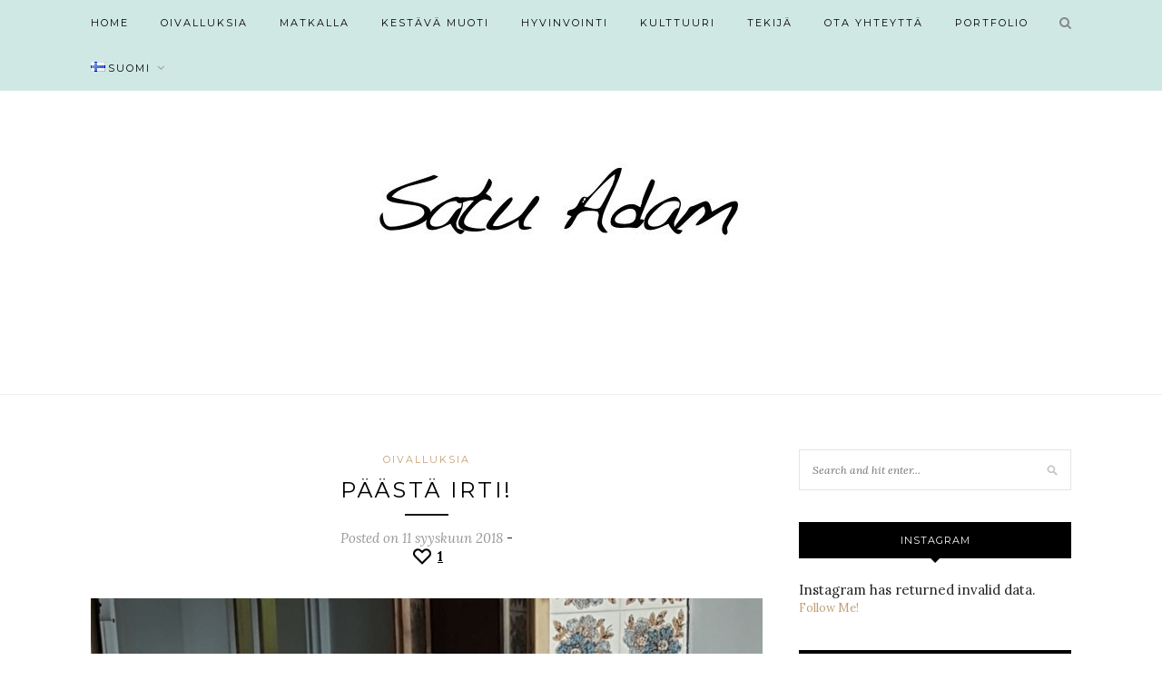

--- FILE ---
content_type: text/html; charset=UTF-8
request_url: https://www.satuadam.com/fi/oivalluksia/paasta-irti/
body_size: 17528
content:
<!DOCTYPE html>
<html lang="fi" prefix="og: https://ogp.me/ns#">
<head>

	<meta charset="UTF-8">
	<meta http-equiv="X-UA-Compatible" content="IE=edge">
	<meta name="viewport" content="width=device-width, initial-scale=1">

	<title>Päästä irti!</title><style id="rocket-critical-css">:root{--wp-admin-theme-color:#007cba;--wp-admin-theme-color-darker-10:#006ba1;--wp-admin-theme-color-darker-20:#005a87}.wpcf7 form .wpcf7-response-output{margin:2em 0.5em 1em;padding:0.2em 1em;border:2px solid #00a0d2}.wpcf7 form.init .wpcf7-response-output{display:none}.dot-irecommendthis{background:url(https://www.satuadam.com/wp-content/plugins/i-recommend-this/images/heart.png) 0 3px no-repeat;padding-left:18px;border:0!important;margin-bottom:10px;display:inline-block;text-decoration:none;min-height:14px;-webkit-box-shadow:none;box-shadow:none!important}*,html,body,div,ul,li,h1,h2,h4,form,label,input,p{margin:0;padding:0}img{border:0}ul,li{list-style:none}h1,h2,h4{font-size:100%;font-weight:normal}a img{border:none}body{font-family:"Lora",sans-serif;font-size:14px;color:#242424;background:#fff}h1,h2,h4,#nav-wrapper .menu li a,.cat,.slicknav_nav a{font-family:"Montserrat",sans-serif}p{line-height:24px}a{color:#C39F76;text-decoration:none}.container{width:1080px;margin:0 auto}#content{overflow:hidden;margin-bottom:50px}#main{width:740px;float:left}#sidebar{width:300px;float:right}#top-bar{height:50px;background:#161616;width:100%;position:fixed;z-index:9999;-webkit-backface-visibility:hidden}#top-bar .container{position:relative}.slicknav_menu{display:none}#nav-wrapper .menu{float:left}#nav-wrapper .menu li{display:inline-block;margin-right:31px;position:relative}#nav-wrapper .menu li a{color:#fff;line-height:50px;font-size:11px;font-weight:400;letter-spacing:2px;text-transform:uppercase;display:block}#nav-wrapper .menu>li.menu-item-has-children>a:after{font-family:FontAwesome;content:"\f107";margin-left:7px;color:#999;font-size:13px}#nav-wrapper .menu .sub-menu{background-color:#161616;display:none;padding:0;position:absolute;margin-top:0;left:0;z-index:99999}#nav-wrapper ul.menu ul a{color:#999;margin:0;font-size:10px;letter-spacing:1px;padding:6px 10px;min-width:175px;line-height:20px;border-top:1px solid;border-color:#333}#nav-wrapper ul.menu ul li{padding-right:0;margin-right:0}#top-search{position:absolute;right:0;top:0}#top-search a.search{font-size:14px;color:#888;line-height:50px;position:relative}.show-search{position:absolute;top:50px;right:0;display:none;z-index:10000}.show-search #searchform input#s{width:210px;background:#FFF;-webkit-box-shadow:0 5px 4px -4px rgba(190,190,190,.1);-moz-box-shadow:0 5px 4px -4px rgba(190,190,190,.1);box-shadow:0 5px 4px -4px rgba(190,190,190,.1);border:1px solid #eee}#header{padding-top:50px;text-align:center;border-bottom:1px solid #eee;margin-bottom:60px}#logo{padding-top:56px;padding-bottom:56px}#logo img{max-width:100%;height:auto;vertical-align:middle}.post{margin-bottom:60px}.post-header{text-align:center;margin-bottom:25px}.post-header .cat{display:block;margin-bottom:7px}.post-header .cat a{font-weight:400;font-size:11px;letter-spacing:2px;display:inline-block;text-transform:uppercase;margin:0 3px 3px}.post-header h1{margin-bottom:10px;display:inline-block;max-width:80%}.post-header h1{font-size:24px;letter-spacing:3px;text-transform:uppercase;color:#000;font-weight:400;line-height:1.4em}.title-divider{border-top:2px solid;display:block;max-width:48px;margin:0 auto 15px;color:#161616}.post-date{color:#999;font-style:italic}.post-img{margin-bottom:25px}.post-img img{vertical-align:middle;max-width:100%;height:auto}#respond h3 a{color:#000;display:inline-block}#respond h3 small a{text-transform:uppercase;font-size:11px;background:#333;color:#FFF;padding:4px 6px 5px;border-radius:3px;margin-left:7px;letter-spacing:1px}#respond input{padding:8px 10px;margin-right:10px;color:#999;margin-bottom:15px;font-size:11px;width:250px}.widget{margin-bottom:35px}.widget-title{background:#161616;text-align:center;color:#fff;padding:13px 0;font-size:11px;text-transform:uppercase;letter-spacing:1px;position:relative;margin-bottom:25px}.widget-title:after{content:"";display:block;position:absolute;border-top:5px solid;border-top-color:#161616;border-right:5px solid transparent;border-left:5px solid transparent;bottom:-5px;left:50%;width:0;height:0;margin-left:-5px}.widget p{font-size:13px;line-height:22px}.widget ul li{margin-bottom:9px;padding-bottom:9px;border-bottom:1px dotted #d5d5d5}.widget ul li a{color:#242424}.widget .screen-reader-text{display:none}#searchform input#s{border:1px solid #e5e5e5;background:#fff url(https://www.satuadam.com/wp-content/themes/redwood/img/searchsubmit.png) no-repeat 96% 13px;padding:14px 14px;font-size:12px;font-style:italic;color:#999;width:280px}.widget #searchform input#s{width:100%;box-sizing:border-box}input{font-family:"Lora",sans-serif}input{border:1px solid #ddd;color:#888;padding:9px 10px;width:100%;box-sizing:border-box}.wpcf7 input{width:300px}.wpcf7 input{font-size:12px;margin-top:6px}.slicknav_btn{position:relative;display:block;vertical-align:middle;float:left;line-height:27px;height:27px}.slicknav_menu .slicknav_menutxt{display:block;line-height:1.188em;float:left}.slicknav_menu .slicknav_icon{float:left;margin:0.188em 0 0 0.438em;font-size:19px}.slicknav_menu .slicknav_no-text{margin:0}.slicknav_menu .slicknav_icon-bar{display:block;width:1.125em;height:0.125em}.slicknav_btn .slicknav_icon-bar+.slicknav_icon-bar{margin-top:0.188em}.slicknav_nav{clear:both}.slicknav_nav ul,.slicknav_nav li{display:block}.slicknav_nav .slicknav_arrow{font-size:0.8em;margin:0 0 0 0.4em}.slicknav_nav .slicknav_row{display:block}.slicknav_nav a{display:block}.slicknav_nav .slicknav_item a{display:inline}.slicknav_menu:before,.slicknav_menu:after{content:" ";display:table}.slicknav_menu:after{clear:both}.slicknav_menu{*zoom:1}.slicknav_btn{margin:5px 5px 6px;margin-left:0}.slicknav_menu .slicknav_icon-bar{background-color:#fff}.slicknav_menu{background:#161616;padding:6px}.slicknav_nav{margin:0;padding:0}.slicknav_nav,.slicknav_nav ul{list-style:none;overflow:hidden}.slicknav_nav ul{padding:0;margin:0 0 0 20px}.slicknav_nav .slicknav_row{padding:5px 10px;margin:2px 5px}.slicknav_nav a{padding:5px 10px;margin:2px 5px;text-decoration:none;color:#fff;font-size:11px;font-weight:400;letter-spacing:2px;text-transform:uppercase}.slicknav_nav .slicknav_item a{padding:0;margin:0}.slicknav_menu .slicknav_no-text{margin-top:7px}@media only screen and (min-width:942px) and (max-width:1170px){.container{width:940px}#main{width:610px}}@media only screen and (min-width:768px) and (max-width:960px){.container{width:726px}#main{width:100%}#sidebar{width:480px;margin:0 auto;float:none;overflow:hidden}#nav-wrapper{display:none}.slicknav_menu{display:block}}@media only screen and (max-width:767px){.container{width:300px}#main{width:100%}#sidebar{width:100%}#logo img{max-width:100%}#nav-wrapper{display:none}.slicknav_menu{display:block}.post-header h1{font-size:19px;letter-spacing:2px}.post-header h1{max-width:100%}}@media only screen and (min-width:480px) and (max-width:768px){.container{width:480px}}</style><link rel="preload" href="https://fonts.googleapis.com/css?family=Lora%3A400%2C700%2C400italic%2C700italic%7CMontserrat%3A400%2C700&#038;subset=latin%2Clatin-ext&#038;display=swap" data-rocket-async="style" as="style" onload="this.onload=null;this.rel='stylesheet'" /><link rel="preload" href="https://www.satuadam.com/wp-content/cache/min/1/08c0ee8c30a7cc48ade841122e3ffe16.css" data-rocket-async="style" as="style" onload="this.onload=null;this.rel='stylesheet'" media="all" data-minify="1" />

	<link rel="profile" href="http://gmpg.org/xfn/11" />
	
		<link rel="shortcut icon" href="http://www.satuadam.com/wp-content/uploads/2017/11/22563899_10155409613289219_1225414908_o.jpg" />
		
	<link rel="alternate" type="application/rss+xml" title="Satu Adam RSS Feed" href="https://www.satuadam.com/fi/feed/" />
	<link rel="alternate" type="application/atom+xml" title="Satu Adam Atom Feed" href="https://www.satuadam.com/fi/feed/atom/" />
	<link rel="pingback" href="https://www.satuadam.com/xmlrpc.php" />
	
		<style>img:is([sizes="auto" i], [sizes^="auto," i]) { contain-intrinsic-size: 3000px 1500px }</style>
	<link rel="alternate" href="https://www.satuadam.com/en/lifestyle/let-it-go/" hreflang="en" />
<link rel="alternate" href="https://www.satuadam.com/fi/oivalluksia/paasta-irti/" hreflang="fi" />

		<!-- Meta Tag Manager -->
		<meta name="google-site-verification" content="8LDu-lH4d1Z8KhtwQBf0PssSQZhQQ9iyvDAP95qcoz0" />
		<!-- / Meta Tag Manager -->

<!-- Search Engine Optimization by Rank Math - https://rankmath.com/ -->
<meta name="description" content="Joogatunneilla ja ohjatuissa meditaatiossa on usein teemana irtipäästäminen. Ohjaaja kehottaa lempeällä äänellä hengittämään sisään nenän kautta ja vapauttamaan ilmaa hitaasti uloshengityksellä suun kautta ja päästämään samalla irti jostain, jota olemme pidätelleet sisällämme."/>
<meta name="robots" content="follow, index, max-snippet:-1, max-video-preview:-1, max-image-preview:large"/>
<link rel="canonical" href="https://www.satuadam.com/fi/oivalluksia/paasta-irti/" />
<meta property="og:locale" content="fi_FI" />
<meta property="og:type" content="article" />
<meta property="og:title" content="Päästä irti!" />
<meta property="og:description" content="Joogatunneilla ja ohjatuissa meditaatiossa on usein teemana irtipäästäminen. Ohjaaja kehottaa lempeällä äänellä hengittämään sisään nenän kautta ja vapauttamaan ilmaa hitaasti uloshengityksellä suun kautta ja päästämään samalla irti jostain, jota olemme pidätelleet sisällämme." />
<meta property="og:url" content="https://www.satuadam.com/fi/oivalluksia/paasta-irti/" />
<meta property="og:site_name" content="Satu Adam" />
<meta property="article:author" content="satu.pakarinen1" />
<meta property="article:tag" content="hidas elämä" />
<meta property="article:tag" content="koti" />
<meta property="article:tag" content="tavara" />
<meta property="article:section" content="Oivalluksia" />
<meta property="og:updated_time" content="2018-09-12T06:53:46+01:00" />
<meta property="og:image" content="https://www.satuadam.com/wp-content/uploads/2018/09/IMG_8755.jpg" />
<meta property="og:image:secure_url" content="https://www.satuadam.com/wp-content/uploads/2018/09/IMG_8755.jpg" />
<meta property="og:image:width" content="1200" />
<meta property="og:image:height" content="1600" />
<meta property="og:image:alt" content="konmari" />
<meta property="og:image:type" content="image/jpeg" />
<meta property="article:published_time" content="2018-09-11T10:17:52+01:00" />
<meta property="article:modified_time" content="2018-09-12T06:53:46+01:00" />
<meta name="twitter:card" content="summary_large_image" />
<meta name="twitter:title" content="Päästä irti!" />
<meta name="twitter:description" content="Joogatunneilla ja ohjatuissa meditaatiossa on usein teemana irtipäästäminen. Ohjaaja kehottaa lempeällä äänellä hengittämään sisään nenän kautta ja vapauttamaan ilmaa hitaasti uloshengityksellä suun kautta ja päästämään samalla irti jostain, jota olemme pidätelleet sisällämme." />
<meta name="twitter:image" content="https://www.satuadam.com/wp-content/uploads/2018/09/IMG_8755.jpg" />
<meta name="twitter:label1" content="Written by" />
<meta name="twitter:data1" content="satu" />
<meta name="twitter:label2" content="Time to read" />
<meta name="twitter:data2" content="1 minute" />
<script type="application/ld+json" class="rank-math-schema">{"@context":"https://schema.org","@graph":[{"@type":["Person","Organization"],"@id":"https://www.satuadam.com/#person","name":"Satu Adam","logo":{"@type":"ImageObject","@id":"https://www.satuadam.com/#logo","url":"https://www.satuadam.com/wp-content/uploads/2020/10/satu-adam.jpg","contentUrl":"https://www.satuadam.com/wp-content/uploads/2020/10/satu-adam.jpg","caption":"Satu Adam","inLanguage":"fi","width":"346","height":"358"},"image":{"@type":"ImageObject","@id":"https://www.satuadam.com/#logo","url":"https://www.satuadam.com/wp-content/uploads/2020/10/satu-adam.jpg","contentUrl":"https://www.satuadam.com/wp-content/uploads/2020/10/satu-adam.jpg","caption":"Satu Adam","inLanguage":"fi","width":"346","height":"358"}},{"@type":"WebSite","@id":"https://www.satuadam.com/#website","url":"https://www.satuadam.com","name":"Satu Adam","publisher":{"@id":"https://www.satuadam.com/#person"},"inLanguage":"fi"},{"@type":"ImageObject","@id":"https://www.satuadam.com/wp-content/uploads/2018/09/IMG_8755.jpg","url":"https://www.satuadam.com/wp-content/uploads/2018/09/IMG_8755.jpg","width":"1200","height":"1600","inLanguage":"fi"},{"@type":"BreadcrumbList","@id":"https://www.satuadam.com/fi/oivalluksia/paasta-irti/#breadcrumb","itemListElement":[{"@type":"ListItem","position":"1","item":{"@id":"https://www.satuadam.com","name":"Home"}},{"@type":"ListItem","position":"2","item":{"@id":"https://www.satuadam.com/fi/oivalluksia/paasta-irti/","name":"P\u00e4\u00e4st\u00e4 irti!"}}]},{"@type":"WebPage","@id":"https://www.satuadam.com/fi/oivalluksia/paasta-irti/#webpage","url":"https://www.satuadam.com/fi/oivalluksia/paasta-irti/","name":"P\u00e4\u00e4st\u00e4 irti!","datePublished":"2018-09-11T10:17:52+01:00","dateModified":"2018-09-12T06:53:46+01:00","isPartOf":{"@id":"https://www.satuadam.com/#website"},"primaryImageOfPage":{"@id":"https://www.satuadam.com/wp-content/uploads/2018/09/IMG_8755.jpg"},"inLanguage":"fi","breadcrumb":{"@id":"https://www.satuadam.com/fi/oivalluksia/paasta-irti/#breadcrumb"}},{"@type":"Person","@id":"https://www.satuadam.com/fi/oivalluksia/paasta-irti/#author","name":"satu","image":{"@type":"ImageObject","@id":"https://secure.gravatar.com/avatar/0f7f7a1012e957b1f852ecce4600d4edb1d647bef6446f7eaa96ef631a376881?s=96&amp;d=mm&amp;r=g","url":"https://secure.gravatar.com/avatar/0f7f7a1012e957b1f852ecce4600d4edb1d647bef6446f7eaa96ef631a376881?s=96&amp;d=mm&amp;r=g","caption":"satu","inLanguage":"fi"},"sameAs":["satu.pakarinen1"]},{"@type":"BlogPosting","headline":"P\u00e4\u00e4st\u00e4 irti!","keywords":"konmari, irtip\u00e4\u00e4st\u00e4minen, koti, muutto, kierr\u00e4tys, kest\u00e4v\u00e4 kehitys","datePublished":"2018-09-11T10:17:52+01:00","dateModified":"2018-09-12T06:53:46+01:00","author":{"@id":"https://www.satuadam.com/fi/oivalluksia/paasta-irti/#author","name":"satu"},"publisher":{"@id":"https://www.satuadam.com/#person"},"description":"Joogatunneilla ja ohjatuissa meditaatiossa on usein teemana irtip\u00e4\u00e4st\u00e4minen. Ohjaaja kehottaa lempe\u00e4ll\u00e4 \u00e4\u00e4nell\u00e4 hengitt\u00e4m\u00e4\u00e4n sis\u00e4\u00e4n nen\u00e4n kautta ja vapauttamaan ilmaa hitaasti uloshengityksell\u00e4 suun kautta ja p\u00e4\u00e4st\u00e4m\u00e4\u00e4n samalla irti jostain, jota olemme pid\u00e4telleet sis\u00e4ll\u00e4mme.","name":"P\u00e4\u00e4st\u00e4 irti!","@id":"https://www.satuadam.com/fi/oivalluksia/paasta-irti/#richSnippet","isPartOf":{"@id":"https://www.satuadam.com/fi/oivalluksia/paasta-irti/#webpage"},"image":{"@id":"https://www.satuadam.com/wp-content/uploads/2018/09/IMG_8755.jpg"},"inLanguage":"fi","mainEntityOfPage":{"@id":"https://www.satuadam.com/fi/oivalluksia/paasta-irti/#webpage"}}]}</script>
<!-- /Rank Math WordPress SEO plugin -->

<link rel='dns-prefetch' href='//fonts.googleapis.com' />
<link href='https://fonts.gstatic.com' crossorigin rel='preconnect' />
<link rel="alternate" type="application/rss+xml" title="Satu Adam &raquo; syöte" href="https://www.satuadam.com/fi/feed/" />
<link rel="alternate" type="application/rss+xml" title="Satu Adam &raquo; kommenttien syöte" href="https://www.satuadam.com/fi/comments/feed/" />
<link rel="alternate" type="application/rss+xml" title="Satu Adam &raquo; Päästä irti! kommenttien syöte" href="https://www.satuadam.com/fi/oivalluksia/paasta-irti/feed/" />

<style id='wp-emoji-styles-inline-css' type='text/css'>

	img.wp-smiley, img.emoji {
		display: inline !important;
		border: none !important;
		box-shadow: none !important;
		height: 1em !important;
		width: 1em !important;
		margin: 0 0.07em !important;
		vertical-align: -0.1em !important;
		background: none !important;
		padding: 0 !important;
	}
</style>

<style id='classic-theme-styles-inline-css' type='text/css'>
/*! This file is auto-generated */
.wp-block-button__link{color:#fff;background-color:#32373c;border-radius:9999px;box-shadow:none;text-decoration:none;padding:calc(.667em + 2px) calc(1.333em + 2px);font-size:1.125em}.wp-block-file__button{background:#32373c;color:#fff;text-decoration:none}
</style>
<style id='global-styles-inline-css' type='text/css'>
:root{--wp--preset--aspect-ratio--square: 1;--wp--preset--aspect-ratio--4-3: 4/3;--wp--preset--aspect-ratio--3-4: 3/4;--wp--preset--aspect-ratio--3-2: 3/2;--wp--preset--aspect-ratio--2-3: 2/3;--wp--preset--aspect-ratio--16-9: 16/9;--wp--preset--aspect-ratio--9-16: 9/16;--wp--preset--color--black: #000000;--wp--preset--color--cyan-bluish-gray: #abb8c3;--wp--preset--color--white: #ffffff;--wp--preset--color--pale-pink: #f78da7;--wp--preset--color--vivid-red: #cf2e2e;--wp--preset--color--luminous-vivid-orange: #ff6900;--wp--preset--color--luminous-vivid-amber: #fcb900;--wp--preset--color--light-green-cyan: #7bdcb5;--wp--preset--color--vivid-green-cyan: #00d084;--wp--preset--color--pale-cyan-blue: #8ed1fc;--wp--preset--color--vivid-cyan-blue: #0693e3;--wp--preset--color--vivid-purple: #9b51e0;--wp--preset--gradient--vivid-cyan-blue-to-vivid-purple: linear-gradient(135deg,rgba(6,147,227,1) 0%,rgb(155,81,224) 100%);--wp--preset--gradient--light-green-cyan-to-vivid-green-cyan: linear-gradient(135deg,rgb(122,220,180) 0%,rgb(0,208,130) 100%);--wp--preset--gradient--luminous-vivid-amber-to-luminous-vivid-orange: linear-gradient(135deg,rgba(252,185,0,1) 0%,rgba(255,105,0,1) 100%);--wp--preset--gradient--luminous-vivid-orange-to-vivid-red: linear-gradient(135deg,rgba(255,105,0,1) 0%,rgb(207,46,46) 100%);--wp--preset--gradient--very-light-gray-to-cyan-bluish-gray: linear-gradient(135deg,rgb(238,238,238) 0%,rgb(169,184,195) 100%);--wp--preset--gradient--cool-to-warm-spectrum: linear-gradient(135deg,rgb(74,234,220) 0%,rgb(151,120,209) 20%,rgb(207,42,186) 40%,rgb(238,44,130) 60%,rgb(251,105,98) 80%,rgb(254,248,76) 100%);--wp--preset--gradient--blush-light-purple: linear-gradient(135deg,rgb(255,206,236) 0%,rgb(152,150,240) 100%);--wp--preset--gradient--blush-bordeaux: linear-gradient(135deg,rgb(254,205,165) 0%,rgb(254,45,45) 50%,rgb(107,0,62) 100%);--wp--preset--gradient--luminous-dusk: linear-gradient(135deg,rgb(255,203,112) 0%,rgb(199,81,192) 50%,rgb(65,88,208) 100%);--wp--preset--gradient--pale-ocean: linear-gradient(135deg,rgb(255,245,203) 0%,rgb(182,227,212) 50%,rgb(51,167,181) 100%);--wp--preset--gradient--electric-grass: linear-gradient(135deg,rgb(202,248,128) 0%,rgb(113,206,126) 100%);--wp--preset--gradient--midnight: linear-gradient(135deg,rgb(2,3,129) 0%,rgb(40,116,252) 100%);--wp--preset--font-size--small: 13px;--wp--preset--font-size--medium: 20px;--wp--preset--font-size--large: 36px;--wp--preset--font-size--x-large: 42px;--wp--preset--spacing--20: 0.44rem;--wp--preset--spacing--30: 0.67rem;--wp--preset--spacing--40: 1rem;--wp--preset--spacing--50: 1.5rem;--wp--preset--spacing--60: 2.25rem;--wp--preset--spacing--70: 3.38rem;--wp--preset--spacing--80: 5.06rem;--wp--preset--shadow--natural: 6px 6px 9px rgba(0, 0, 0, 0.2);--wp--preset--shadow--deep: 12px 12px 50px rgba(0, 0, 0, 0.4);--wp--preset--shadow--sharp: 6px 6px 0px rgba(0, 0, 0, 0.2);--wp--preset--shadow--outlined: 6px 6px 0px -3px rgba(255, 255, 255, 1), 6px 6px rgba(0, 0, 0, 1);--wp--preset--shadow--crisp: 6px 6px 0px rgba(0, 0, 0, 1);}:where(.is-layout-flex){gap: 0.5em;}:where(.is-layout-grid){gap: 0.5em;}body .is-layout-flex{display: flex;}.is-layout-flex{flex-wrap: wrap;align-items: center;}.is-layout-flex > :is(*, div){margin: 0;}body .is-layout-grid{display: grid;}.is-layout-grid > :is(*, div){margin: 0;}:where(.wp-block-columns.is-layout-flex){gap: 2em;}:where(.wp-block-columns.is-layout-grid){gap: 2em;}:where(.wp-block-post-template.is-layout-flex){gap: 1.25em;}:where(.wp-block-post-template.is-layout-grid){gap: 1.25em;}.has-black-color{color: var(--wp--preset--color--black) !important;}.has-cyan-bluish-gray-color{color: var(--wp--preset--color--cyan-bluish-gray) !important;}.has-white-color{color: var(--wp--preset--color--white) !important;}.has-pale-pink-color{color: var(--wp--preset--color--pale-pink) !important;}.has-vivid-red-color{color: var(--wp--preset--color--vivid-red) !important;}.has-luminous-vivid-orange-color{color: var(--wp--preset--color--luminous-vivid-orange) !important;}.has-luminous-vivid-amber-color{color: var(--wp--preset--color--luminous-vivid-amber) !important;}.has-light-green-cyan-color{color: var(--wp--preset--color--light-green-cyan) !important;}.has-vivid-green-cyan-color{color: var(--wp--preset--color--vivid-green-cyan) !important;}.has-pale-cyan-blue-color{color: var(--wp--preset--color--pale-cyan-blue) !important;}.has-vivid-cyan-blue-color{color: var(--wp--preset--color--vivid-cyan-blue) !important;}.has-vivid-purple-color{color: var(--wp--preset--color--vivid-purple) !important;}.has-black-background-color{background-color: var(--wp--preset--color--black) !important;}.has-cyan-bluish-gray-background-color{background-color: var(--wp--preset--color--cyan-bluish-gray) !important;}.has-white-background-color{background-color: var(--wp--preset--color--white) !important;}.has-pale-pink-background-color{background-color: var(--wp--preset--color--pale-pink) !important;}.has-vivid-red-background-color{background-color: var(--wp--preset--color--vivid-red) !important;}.has-luminous-vivid-orange-background-color{background-color: var(--wp--preset--color--luminous-vivid-orange) !important;}.has-luminous-vivid-amber-background-color{background-color: var(--wp--preset--color--luminous-vivid-amber) !important;}.has-light-green-cyan-background-color{background-color: var(--wp--preset--color--light-green-cyan) !important;}.has-vivid-green-cyan-background-color{background-color: var(--wp--preset--color--vivid-green-cyan) !important;}.has-pale-cyan-blue-background-color{background-color: var(--wp--preset--color--pale-cyan-blue) !important;}.has-vivid-cyan-blue-background-color{background-color: var(--wp--preset--color--vivid-cyan-blue) !important;}.has-vivid-purple-background-color{background-color: var(--wp--preset--color--vivid-purple) !important;}.has-black-border-color{border-color: var(--wp--preset--color--black) !important;}.has-cyan-bluish-gray-border-color{border-color: var(--wp--preset--color--cyan-bluish-gray) !important;}.has-white-border-color{border-color: var(--wp--preset--color--white) !important;}.has-pale-pink-border-color{border-color: var(--wp--preset--color--pale-pink) !important;}.has-vivid-red-border-color{border-color: var(--wp--preset--color--vivid-red) !important;}.has-luminous-vivid-orange-border-color{border-color: var(--wp--preset--color--luminous-vivid-orange) !important;}.has-luminous-vivid-amber-border-color{border-color: var(--wp--preset--color--luminous-vivid-amber) !important;}.has-light-green-cyan-border-color{border-color: var(--wp--preset--color--light-green-cyan) !important;}.has-vivid-green-cyan-border-color{border-color: var(--wp--preset--color--vivid-green-cyan) !important;}.has-pale-cyan-blue-border-color{border-color: var(--wp--preset--color--pale-cyan-blue) !important;}.has-vivid-cyan-blue-border-color{border-color: var(--wp--preset--color--vivid-cyan-blue) !important;}.has-vivid-purple-border-color{border-color: var(--wp--preset--color--vivid-purple) !important;}.has-vivid-cyan-blue-to-vivid-purple-gradient-background{background: var(--wp--preset--gradient--vivid-cyan-blue-to-vivid-purple) !important;}.has-light-green-cyan-to-vivid-green-cyan-gradient-background{background: var(--wp--preset--gradient--light-green-cyan-to-vivid-green-cyan) !important;}.has-luminous-vivid-amber-to-luminous-vivid-orange-gradient-background{background: var(--wp--preset--gradient--luminous-vivid-amber-to-luminous-vivid-orange) !important;}.has-luminous-vivid-orange-to-vivid-red-gradient-background{background: var(--wp--preset--gradient--luminous-vivid-orange-to-vivid-red) !important;}.has-very-light-gray-to-cyan-bluish-gray-gradient-background{background: var(--wp--preset--gradient--very-light-gray-to-cyan-bluish-gray) !important;}.has-cool-to-warm-spectrum-gradient-background{background: var(--wp--preset--gradient--cool-to-warm-spectrum) !important;}.has-blush-light-purple-gradient-background{background: var(--wp--preset--gradient--blush-light-purple) !important;}.has-blush-bordeaux-gradient-background{background: var(--wp--preset--gradient--blush-bordeaux) !important;}.has-luminous-dusk-gradient-background{background: var(--wp--preset--gradient--luminous-dusk) !important;}.has-pale-ocean-gradient-background{background: var(--wp--preset--gradient--pale-ocean) !important;}.has-electric-grass-gradient-background{background: var(--wp--preset--gradient--electric-grass) !important;}.has-midnight-gradient-background{background: var(--wp--preset--gradient--midnight) !important;}.has-small-font-size{font-size: var(--wp--preset--font-size--small) !important;}.has-medium-font-size{font-size: var(--wp--preset--font-size--medium) !important;}.has-large-font-size{font-size: var(--wp--preset--font-size--large) !important;}.has-x-large-font-size{font-size: var(--wp--preset--font-size--x-large) !important;}
:where(.wp-block-post-template.is-layout-flex){gap: 1.25em;}:where(.wp-block-post-template.is-layout-grid){gap: 1.25em;}
:where(.wp-block-columns.is-layout-flex){gap: 2em;}:where(.wp-block-columns.is-layout-grid){gap: 2em;}
:root :where(.wp-block-pullquote){font-size: 1.5em;line-height: 1.6;}
</style>








<style id='rocket-lazyload-inline-css' type='text/css'>
.rll-youtube-player{position:relative;padding-bottom:56.23%;height:0;overflow:hidden;max-width:100%;}.rll-youtube-player iframe{position:absolute;top:0;left:0;width:100%;height:100%;z-index:100;background:0 0}.rll-youtube-player img{bottom:0;display:block;left:0;margin:auto;max-width:100%;width:100%;position:absolute;right:0;top:0;border:none;height:auto;cursor:pointer;-webkit-transition:.4s all;-moz-transition:.4s all;transition:.4s all}.rll-youtube-player img:hover{-webkit-filter:brightness(75%)}.rll-youtube-player .play{height:72px;width:72px;left:50%;top:50%;margin-left:-36px;margin-top:-36px;position:absolute;background:url(https://www.satuadam.com/wp-content/plugins/wp-rocket/assets/img/youtube.png) no-repeat;cursor:pointer}
</style>
<script type="text/javascript" src="https://www.satuadam.com/wp-includes/js/jquery/jquery.min.js?ver=3.7.1" id="jquery-core-js"></script>
<link rel="https://api.w.org/" href="https://www.satuadam.com/wp-json/" /><link rel="alternate" title="JSON" type="application/json" href="https://www.satuadam.com/wp-json/wp/v2/posts/1644" /><link rel="EditURI" type="application/rsd+xml" title="RSD" href="https://www.satuadam.com/xmlrpc.php?rsd" />
<meta name="generator" content="WordPress 6.8.3" />
<link rel='shortlink' href='https://www.satuadam.com/?p=1644' />
<!-- Analytics by WP Statistics - https://wp-statistics.com -->
    <style type="text/css">
	
		#logo { padding-top:-4px; padding-bottom:28px; }
				
		#top-bar, .slicknav_menu { background:#d0e8e3; }		#nav-wrapper .menu li a{ color:#000000; }		#nav-wrapper .menu li a:hover {  color:; }
		
		#nav-wrapper .menu .sub-menu, #nav-wrapper .menu .children { background: ; }
		#nav-wrapper ul.menu ul a, #nav-wrapper .menu ul ul a {  color:; }
		#nav-wrapper ul.menu ul a:hover, #nav-wrapper .menu ul ul a:hover { color: ; background:; }
		
		.slicknav_nav { background:; }
		.slicknav_nav a { color:; }
		.slicknav_menu .slicknav_icon-bar { background-color:; }
		
		#top-social a { color:; }
		#top-social a:hover { color:; }
		#top-search i { color:; }
		
		.widget-title { background: #000000; color: ;}
		.widget-title:after { border-top-color:#000000; }
				.social-widget a { color:; }
		.social-widget a:hover { color:; }
		
		#footer { background:; }
		#footer-social a { color:; }
		#footer-social a:hover { color:; }
		#footer-social { border-color:; }
		.copyright { color:; }
		.copyright a { color:; }
		
		.post-header h2 a, .post-header h1 { color:; }
		.title-divider { color:; }
		.post-entry p { color:; }
		.post-entry h1, .post-entry h2, .post-entry h3, .post-entry h4, .post-entry h5, .post-entry h6 { color:; }
		.more-link { color:; }
		a.more-link:hover { color:; }
		.more-line { color:; }
		.more-link:hover > .more-line { color:; }
		.post-share-box.share-buttons a { color:; }
		.post-share-box.share-buttons a:hover { color:; }
		
		.mc4wp-form { background:; }
		.mc4wp-form label { color:; }
		.mc4wp-form button, .mc4wp-form input[type=button], .mc4wp-form input[type=submit] { background:; color:; }
		.mc4wp-form button:hover, .mc4wp-form input[type=button]:hover, .mc4wp-form input[type=submit]:hover { background:; color:; }
		
		a, .post-header .cat a { color:; }
		.post-header .cat a { border-color:; }
		
				body {
    font-family: "Lora", sans-serif;
    font-size: 15px;
    color: #242424;
    background: #fff;
}

.post-entry h4 {
    font-size: 18px;
}

#top-bar {
    height: auto;
  margin-bottom:20px;
}
				
    </style>
    <style>.wp-block-gallery.is-cropped .blocks-gallery-item picture{height:100%;width:100%;}</style><link rel="amphtml" href="https://www.satuadam.com/fi/oivalluksia/paasta-irti/?amp"><noscript><style id="rocket-lazyload-nojs-css">.rll-youtube-player, [data-lazy-src]{display:none !important;}</style></noscript><script>
/*! loadCSS rel=preload polyfill. [c]2017 Filament Group, Inc. MIT License */
(function(w){"use strict";if(!w.loadCSS){w.loadCSS=function(){}}
var rp=loadCSS.relpreload={};rp.support=(function(){var ret;try{ret=w.document.createElement("link").relList.supports("preload")}catch(e){ret=!1}
return function(){return ret}})();rp.bindMediaToggle=function(link){var finalMedia=link.media||"all";function enableStylesheet(){link.media=finalMedia}
if(link.addEventListener){link.addEventListener("load",enableStylesheet)}else if(link.attachEvent){link.attachEvent("onload",enableStylesheet)}
setTimeout(function(){link.rel="stylesheet";link.media="only x"});setTimeout(enableStylesheet,3000)};rp.poly=function(){if(rp.support()){return}
var links=w.document.getElementsByTagName("link");for(var i=0;i<links.length;i++){var link=links[i];if(link.rel==="preload"&&link.getAttribute("as")==="style"&&!link.getAttribute("data-loadcss")){link.setAttribute("data-loadcss",!0);rp.bindMediaToggle(link)}}};if(!rp.support()){rp.poly();var run=w.setInterval(rp.poly,500);if(w.addEventListener){w.addEventListener("load",function(){rp.poly();w.clearInterval(run)})}else if(w.attachEvent){w.attachEvent("onload",function(){rp.poly();w.clearInterval(run)})}}
if(typeof exports!=="undefined"){exports.loadCSS=loadCSS}
else{w.loadCSS=loadCSS}}(typeof global!=="undefined"?global:this))
</script>	
<!-- Global site tag (gtag.js) - Google Analytics -->
<script data-rocketlazyloadscript='https://www.googletagmanager.com/gtag/js?id=UA-511517-24' async ></script>
<script data-rocketlazyloadscript='[data-uri]' ></script>

	
</head>

<body class="wp-singular post-template-default single single-post postid-1644 single-format-standard wp-theme-redwood">

	<div id="top-bar">
		
		<div class="container">
			
			<div id="nav-wrapper">
				<ul id="menu-menu-fi" class="menu"><li id="menu-item-1459" class="menu-item menu-item-type-custom menu-item-object-custom menu-item-1459"><a href="https://www.satuadam.com/">Home</a></li>
<li id="menu-item-1477" class="menu-item menu-item-type-taxonomy menu-item-object-category current-post-ancestor current-menu-parent current-custom-parent menu-item-1477"><a href="https://www.satuadam.com/fi/oivalluksia/">Oivalluksia</a></li>
<li id="menu-item-1460" class="menu-item menu-item-type-taxonomy menu-item-object-category menu-item-1460"><a href="https://www.satuadam.com/fi/matkalla/">Matkalla</a></li>
<li id="menu-item-1469" class="menu-item menu-item-type-taxonomy menu-item-object-category menu-item-1469"><a href="https://www.satuadam.com/fi/kestava-muoti/">Kestävä muoti</a></li>
<li id="menu-item-1470" class="menu-item menu-item-type-taxonomy menu-item-object-category menu-item-1470"><a href="https://www.satuadam.com/fi/hyvinvointi/">Hyvinvointi</a></li>
<li id="menu-item-1480" class="menu-item menu-item-type-taxonomy menu-item-object-category menu-item-1480"><a href="https://www.satuadam.com/fi/kulttuuri/">Kulttuuri</a></li>
<li id="menu-item-1461" class="menu-item menu-item-type-post_type menu-item-object-page menu-item-1461"><a href="https://www.satuadam.com/fi/tekija/">Tekijä</a></li>
<li id="menu-item-1463" class="menu-item menu-item-type-post_type menu-item-object-page menu-item-1463"><a href="https://www.satuadam.com/fi/ota-yhteytta/">Ota yhteyttä</a></li>
<li id="menu-item-1592" class="menu-item menu-item-type-post_type menu-item-object-page menu-item-1592"><a href="https://www.satuadam.com/fi/portfolio/">Portfolio</a></li>
<li id="menu-item-1456" class="pll-parent-menu-item menu-item menu-item-type-custom menu-item-object-custom current-menu-parent menu-item-has-children menu-item-1456"><a href="#pll_switcher"><img src="data:image/svg+xml,%3Csvg%20xmlns='http://www.w3.org/2000/svg'%20viewBox='0%200%2016%2011'%3E%3C/svg%3E" alt="" width="16" height="11" style="width: 16px; height: 11px;" data-lazy-src="[data-uri]" /><noscript><img src="[data-uri]" alt="" width="16" height="11" style="width: 16px; height: 11px;" /></noscript><span style="margin-left:0.3em;">Suomi</span></a>
<ul class="sub-menu">
	<li id="menu-item-1456-en" class="lang-item lang-item-340 lang-item-en lang-item-first menu-item menu-item-type-custom menu-item-object-custom menu-item-1456-en"><a href="https://www.satuadam.com/en/lifestyle/let-it-go/" hreflang="en-US" lang="en-US"><img src="data:image/svg+xml,%3Csvg%20xmlns='http://www.w3.org/2000/svg'%20viewBox='0%200%2016%2011'%3E%3C/svg%3E" alt="" width="16" height="11" style="width: 16px; height: 11px;" data-lazy-src="[data-uri]" /><noscript><img src="[data-uri]" alt="" width="16" height="11" style="width: 16px; height: 11px;" /></noscript><span style="margin-left:0.3em;">English</span></a></li>
	<li id="menu-item-1456-fi" class="lang-item lang-item-337 lang-item-fi current-lang menu-item menu-item-type-custom menu-item-object-custom menu-item-1456-fi"><a href="https://www.satuadam.com/fi/oivalluksia/paasta-irti/" hreflang="fi" lang="fi"><img src="data:image/svg+xml,%3Csvg%20xmlns='http://www.w3.org/2000/svg'%20viewBox='0%200%2016%2011'%3E%3C/svg%3E" alt="" width="16" height="11" style="width: 16px; height: 11px;" data-lazy-src="[data-uri]" /><noscript><img src="[data-uri]" alt="" width="16" height="11" style="width: 16px; height: 11px;" /></noscript><span style="margin-left:0.3em;">Suomi</span></a></li>
</ul>
</li>
</ul>			</div>
			
			<div class="menu-mobile"></div>
			
						<div id="top-search">
				<a href="#" class="search"><i class="fa fa-search"></i></a>
				<div class="show-search">
					<form role="search" method="get" id="searchform" action="https://www.satuadam.com/fi/">
		<input type="text" placeholder="Search and hit enter..." name="s" id="s" />
</form>				</div>
			</div>
						
						
		</div>
		
	</div>
	
	<header id="header" >
		
		<div class="container">
			
			<div id="logo">
				
									
											<h2><a href="https://www.satuadam.com/fi"><img src="data:image/svg+xml,%3Csvg%20xmlns='http://www.w3.org/2000/svg'%20viewBox='0%200%200%200'%3E%3C/svg%3E" alt="Satu Adam" data-lazy-src="http://www.satuadam.com/wp-content/uploads/2017/10/banneri-1.jpg" /><noscript><img src="http://www.satuadam.com/wp-content/uploads/2017/10/banneri-1.jpg" alt="Satu Adam" /></noscript></a></h2>
										
								
			</div>
			
		</div>
		
	</header>	
	<div class="container">
		
		<div id="content">
		
			<div id="main" >
			
				


				
					<article id="post-1644" class="post-1644 post type-post status-publish format-standard has-post-thumbnail hentry category-oivalluksia tag-hidas-elama tag-koti-fi tag-tavara">
					
	<div class="post-header">
		
				<span class="cat"><a href="https://www.satuadam.com/fi/oivalluksia/" rel="category tag">Oivalluksia</a></span>
				
					<h1>Päästä irti!</h1>

				
		<span class="title-divider"></span>
		
				<span class="post-date">Posted on 11 syyskuun 2018</span> - <div class="irecommendthis-wrapper"><a href="#" class="irecommendthis irecommendthis-post-1644" data-post-id="1644" data-like="Recommend this" data-unlike="Unrecommend this" aria-label="Recommend this" title="Recommend this"><span class="irecommendthis-count">1</span> <span class="irecommendthis-suffix"></span></a></div>				
	</div>
	
			
						<div class="post-img">
							<img width="1080" height="1440" src="data:image/svg+xml,%3Csvg%20xmlns='http://www.w3.org/2000/svg'%20viewBox='0%200%201080%201440'%3E%3C/svg%3E" class="attachment-full-thumb size-full-thumb wp-post-image" alt="IMG 8755" decoding="async" fetchpriority="high" data-lazy-srcset="https://www.satuadam.com/wp-content/uploads/2018/09/IMG_8755-1080x1440.jpg 1080w, https://www.satuadam.com/wp-content/uploads/2018/09/IMG_8755-225x300.jpg 225w, https://www.satuadam.com/wp-content/uploads/2018/09/IMG_8755-768x1024.jpg 768w, https://www.satuadam.com/wp-content/uploads/2018/09/IMG_8755-320x427.jpg 320w, https://www.satuadam.com/wp-content/uploads/2018/09/IMG_8755-640x853.jpg 640w, https://www.satuadam.com/wp-content/uploads/2018/09/IMG_8755-360x480.jpg 360w, https://www.satuadam.com/wp-content/uploads/2018/09/IMG_8755-720x960.jpg 720w, https://www.satuadam.com/wp-content/uploads/2018/09/IMG_8755-800x1067.jpg 800w, https://www.satuadam.com/wp-content/uploads/2018/09/IMG_8755-1024x1365.jpg 1024w, https://www.satuadam.com/wp-content/uploads/2018/09/IMG_8755.jpg 1200w" data-lazy-sizes="(max-width: 1080px) 100vw, 1080px" title="Päästä irti!" data-lazy-src="https://www.satuadam.com/wp-content/uploads/2018/09/IMG_8755-1080x1440.jpg"><noscript><img width="1080" height="1440" src="https://www.satuadam.com/wp-content/uploads/2018/09/IMG_8755-1080x1440.jpg" class="attachment-full-thumb size-full-thumb wp-post-image" alt="IMG 8755" decoding="async" fetchpriority="high" srcset="https://www.satuadam.com/wp-content/uploads/2018/09/IMG_8755-1080x1440.jpg 1080w, https://www.satuadam.com/wp-content/uploads/2018/09/IMG_8755-225x300.jpg 225w, https://www.satuadam.com/wp-content/uploads/2018/09/IMG_8755-768x1024.jpg 768w, https://www.satuadam.com/wp-content/uploads/2018/09/IMG_8755-320x427.jpg 320w, https://www.satuadam.com/wp-content/uploads/2018/09/IMG_8755-640x853.jpg 640w, https://www.satuadam.com/wp-content/uploads/2018/09/IMG_8755-360x480.jpg 360w, https://www.satuadam.com/wp-content/uploads/2018/09/IMG_8755-720x960.jpg 720w, https://www.satuadam.com/wp-content/uploads/2018/09/IMG_8755-800x1067.jpg 800w, https://www.satuadam.com/wp-content/uploads/2018/09/IMG_8755-1024x1365.jpg 1024w, https://www.satuadam.com/wp-content/uploads/2018/09/IMG_8755.jpg 1200w" sizes="(max-width: 1080px) 100vw, 1080px" title="Päästä irti!"></noscript>					</div>
						
		
	<div class="post-entry">
		
				
			<p>Joogatunneilla ja ohjatuissa meditaatiossa on usein teemana irtipäästäminen. Ohjaaja kehottaa lempeällä äänellä hengittämään sisään nenän kautta ja vapauttamaan ilmaa hitaasti uloshengityksellä suun kautta ja päästämään samalla irti jostain, jota olemme pidätelleet sisällämme. Hengenruokana tämä mantra on osa joka-aamuista meditointihetkeä. Muuttopuuhien keskellä olen puolestaan oivaltanut konkreettisesti, kuinka vapauttavaa irtipäästäminen on.</p>
<p>Pakatessamme muuttokuormaa Bretagnen-taloon vietäväksi, päätimme, että koittaisimme myydä tai antaa pois suurimman osan huonekaluista ja kodinkoneistamme. Niinpä Wallapop-applikaation ja upean naapurimme avustuksella olemme myyneet terassi- ja toimistokalusteita, baarijakkaroita, jääkaapit ja pesukoneet – siis kaikkea sellaista, mikä olisi jäänyt odottamaan uutta elämää autotallissa. Siinä missä muuttokuormamme on keventynyt, on olokin kaoottisen tilanteen keskellä huomattavasti rauhallisempi ja fokusoitunut.</p>
<p>Mutta myönnetään: irti päästäminen ei ole aina helppoa. Toisinaan olen huomannut takertuvani johonkin esineeseen tai huonekaluun, mutta toisaalta tunnereaktioni on vain vahvistanut sitä, että päästän jostakin irti ja teen tilaa uudelle.</p>
<p>Myydyistä tuotteista saadut killingit olemme säilöneet kirjekuoreen. Ne on tarkoitettu uuden kodin laittamiseen. Ja ei, tarkoituksenamme ei ole hankkia uutta, vaan petauspatjaa ja muutamia astioita lukuunottamatta meidän koti sisustetaan käytetyillä huonekaluilla (tästä kirjoitan muuten lisää myöhemmin).</p>
<p>Huonekalujen ja tavaran rinnalla puhdistusaalto on käynyt uudelleen vaatekaapillani. Meillä Suomeen lähtee vain henkilöautoon mahtuva määrä käyttötavaraa ja vaatteita. Tila on siis rajallinen ja olemme vaalineet tarkasti, mitä tarvitsemme mukaan. Niinpä ennen Suomeen paluuta kävin järkipuheen kanssa lävitse koko vaatekaappini sisällön. Tuloksena useampi pussillinen vaatetta päätyi suoraan kierrätykseen ja jäljelle jäi vain ne lempivaatteet. Olen pitänyt mielessä faktan, että todellisuudessa käytämme noin 10 prosenttia vaatekaappimme sisällöstä. Miksi siis turhaan täyttäisin uuden kotimme komerot vaatteilla, joiden käyttöaste on lähes nolla?</p>
<p>Huomaan, että olen entistä vahvemmin hengittämässä sisään minimalistista elämäntyyliä – ja se pukee minua niin ulkoisesti kuin sisäisestikin.</p>
<p>Lue myös:</p>
<p><a href="https://www.satuadam.com/fi/oivalluksia/syksyn-hidasta-lista/">Syksyn hidasta-lista</a></p>
<p><a href="https://www.satuadam.com/fi/oivalluksia/tana-syksyna-kaikki-taas-muuttuu/">Tänä syksynä kaikki taas muuttuu</a></p>
<p><a href="https://www.satuadam.com/fi/kestava-muoti/karsi-kierrata-vapaudu/">Karsi, kierrätä, vapaudu!</a></p>
<figure class="dnxasi_signature"><a href="https://www.satuadam.com/author/satu"><img decoding="async" class="dnxasi_signature_image alignleft" src="data:image/svg+xml,%3Csvg%20xmlns='http://www.w3.org/2000/svg'%20viewBox='0%200%20136%200'%3E%3C/svg%3E" width="136" alt="satu" title="Päästä irti!" data-lazy-src="https://www.satuadam.com/wp-content/uploads/2018/11/signature-satu-adam.png"><noscript><img decoding="async" class="dnxasi_signature_image alignleft" src="https://www.satuadam.com/wp-content/uploads/2018/11/signature-satu-adam.png" width="136" alt="satu" title="Päästä irti!"></noscript></a></figure><div class="irecommendthis-wrapper"><a href="#" class="irecommendthis irecommendthis-post-1644" data-post-id="1644" data-like="Recommend this" data-unlike="Unrecommend this" aria-label="Recommend this" title="Recommend this"><span class="irecommendthis-count">1</span> <span class="irecommendthis-suffix"></span></a></div>			
				
				
									<div class="post-tags">
				<a href="https://www.satuadam.com/fi/tag/hidas-elama/" rel="tag">hidas elämä</a><a href="https://www.satuadam.com/fi/tag/koti-fi/" rel="tag">koti</a><a href="https://www.satuadam.com/fi/tag/tavara/" rel="tag">tavara</a>			</div>
			
						
	</div>
	
		
	<div class="post-share">
	
				<div class="post-share-box share-comments">
			<a href="https://www.satuadam.com/fi/oivalluksia/paasta-irti/#respond"><span>0</span> Comments</a>		</div>
				
				<div class="post-share-box share-buttons">
			<a target="_blank" href="https://www.facebook.com/sharer/sharer.php?u=https://www.satuadam.com/fi/oivalluksia/paasta-irti/"><i class="fa fa-facebook"></i></a>
			<a target="_blank" href="https://twitter.com/home?status=Check%20out%20this%20article:%20P%C3%A4%C3%A4st%C3%A4+irti%21%20-%20https://www.satuadam.com/fi/oivalluksia/paasta-irti/"><i class="fa fa-twitter"></i></a>
						<a data-pin-do="skipLink" target="_blank" href="https://pinterest.com/pin/create/button/?url=https://www.satuadam.com/fi/oivalluksia/paasta-irti/&media=https://www.satuadam.com/wp-content/uploads/2018/09/IMG_8755.jpg&description=Päästä irti!"><i class="fa fa-pinterest"></i></a>
			<a target="_blank" href="https://plus.google.com/share?url=https://www.satuadam.com/fi/oivalluksia/paasta-irti/"><i class="fa fa-google-plus"></i></a>
		</div>
				
				<div class="post-share-box share-author">
			<span>By</span> <a href="https://www.satuadam.com/fi/author/satu/" title="Kirjoittanut: satu" rel="author">satu</a>		</div>
				
	</div>
		
				<div class="post-author">
		
	<div class="author-img">
		<img alt='' src="data:image/svg+xml,%3Csvg%20xmlns='http://www.w3.org/2000/svg'%20viewBox='0%200%20100%20100'%3E%3C/svg%3E" data-lazy-srcset='https://secure.gravatar.com/avatar/0f7f7a1012e957b1f852ecce4600d4edb1d647bef6446f7eaa96ef631a376881?s=200&#038;d=mm&#038;r=g 2x' class='avatar avatar-100 photo' height='100' width='100' decoding='async' data-lazy-src="https://secure.gravatar.com/avatar/0f7f7a1012e957b1f852ecce4600d4edb1d647bef6446f7eaa96ef631a376881?s=100&#038;d=mm&#038;r=g"/><noscript><img alt='' src='https://secure.gravatar.com/avatar/0f7f7a1012e957b1f852ecce4600d4edb1d647bef6446f7eaa96ef631a376881?s=100&#038;d=mm&#038;r=g' srcset='https://secure.gravatar.com/avatar/0f7f7a1012e957b1f852ecce4600d4edb1d647bef6446f7eaa96ef631a376881?s=200&#038;d=mm&#038;r=g 2x' class='avatar avatar-100 photo' height='100' width='100' decoding='async'/></noscript>	</div>
	
	<div class="author-content">
		<h5><a href="https://www.satuadam.com/fi/author/satu/" title="Kirjoittanut: satu" rel="author">satu</a></h5>
		<p></p>
		<a target="_blank" class="author-social" href="http://facebook.com/satu.pakarinen1"><i class="fa fa-facebook"></i></a>				<a target="_blank" class="author-social" href="http://instagram.com/satu_adam"><i class="fa fa-instagram"></i></a>							</div>
	
</div>			
						<div class="post-related"><div class="post-box"><h4 class="post-box-title"><span>You Might Also Like</span></h4></div>
						<div class="item-related">
					
										<a href="https://www.satuadam.com/fi/oivalluksia/uudet-rutiinit/"><img width="520" height="400" src="data:image/svg+xml,%3Csvg%20xmlns='http://www.w3.org/2000/svg'%20viewBox='0%200%20520%20400'%3E%3C/svg%3E" class="attachment-misc-thumb size-misc-thumb wp-post-image" alt="20200224 104724" decoding="async" title="Uudet rutiinit" data-lazy-src="https://www.satuadam.com/wp-content/uploads/2020/02/20200224_104724-520x400.jpg.webp"><noscript><img width="520" height="400" src="https://www.satuadam.com/wp-content/uploads/2020/02/20200224_104724-520x400.jpg.webp" class="attachment-misc-thumb size-misc-thumb wp-post-image" alt="20200224 104724" decoding="async" title="Uudet rutiinit"></noscript></a>
										
					<h3><a href="https://www.satuadam.com/fi/oivalluksia/uudet-rutiinit/">Uudet rutiinit</a></h3>
					<span class="date">24 helmikuun 2020</span>
					
				</div>
						<div class="item-related">
					
										<a href="https://www.satuadam.com/fi/oivalluksia/toisen-kanssa/"><img width="520" height="400" src="data:image/svg+xml,%3Csvg%20xmlns='http://www.w3.org/2000/svg'%20viewBox='0%200%20520%20400'%3E%3C/svg%3E" class="attachment-misc-thumb size-misc-thumb wp-post-image" alt="the second baby" decoding="async" title="Toisen lapsen kanssa" data-lazy-src="https://www.satuadam.com/wp-content/uploads/2019/02/the-second-baby-520x400.jpg"><noscript><img width="520" height="400" src="https://www.satuadam.com/wp-content/uploads/2019/02/the-second-baby-520x400.jpg" class="attachment-misc-thumb size-misc-thumb wp-post-image" alt="the second baby" decoding="async" title="Toisen lapsen kanssa"></noscript></a>
										
					<h3><a href="https://www.satuadam.com/fi/oivalluksia/toisen-kanssa/">Toisen lapsen kanssa</a></h3>
					<span class="date">7 helmikuun 2019</span>
					
				</div>
						<div class="item-related">
					
										<a href="https://www.satuadam.com/fi/oivalluksia/koti-fiskarsista/"><img width="520" height="400" src="data:image/svg+xml,%3Csvg%20xmlns='http://www.w3.org/2000/svg'%20viewBox='0%200%20520%20400'%3E%3C/svg%3E" class="attachment-misc-thumb size-misc-thumb wp-post-image" alt="fiskars life 1" decoding="async" title="Koti Fiskarsista" data-lazy-src="https://www.satuadam.com/wp-content/uploads/2020/08/fiskars_life-1-520x400.jpg.webp"><noscript><img width="520" height="400" src="https://www.satuadam.com/wp-content/uploads/2020/08/fiskars_life-1-520x400.jpg.webp" class="attachment-misc-thumb size-misc-thumb wp-post-image" alt="fiskars life 1" decoding="async" title="Koti Fiskarsista"></noscript></a>
										
					<h3><a href="https://www.satuadam.com/fi/oivalluksia/koti-fiskarsista/">Koti Fiskarsista</a></h3>
					<span class="date">6 elokuun 2020</span>
					
				</div>
		</div>			
	<div class="post-comments" id="comments">
	
	<div class="post-box"><h4 class="post-box-title"><span>No Comments</span></h4></div><div class='comments'></div><div id='comments_pagination'></div>	<div id="respond" class="comment-respond">
		<h3 id="reply-title" class="comment-reply-title">Leave a Reply <small><a rel="nofollow" id="cancel-comment-reply-link" href="/fi/oivalluksia/paasta-irti/#respond" style="display:none;">Cancel Reply</a></small></h3><form action="https://www.satuadam.com/wp-comments-post.php" method="post" id="commentform" class="comment-form"><p class="comment-form-comment"><textarea id="comment" name="comment" cols="45" rows="8" aria-required="true"></textarea></p><p class="comment-form-author"><label for="author">Nimi <span class="required">*</span></label> <input id="author" name="author" type="text" value="" size="30" maxlength="245" autocomplete="name" required="required" /></p>
<p class="comment-form-email"><label for="email">Sähköpostiosoite <span class="required">*</span></label> <input id="email" name="email" type="text" value="" size="30" maxlength="100" autocomplete="email" required="required" /></p>
<p class="comment-form-url"><label for="url">Verkkosivusto</label> <input id="url" name="url" type="text" value="" size="30" maxlength="200" autocomplete="url" /></p>
<p class="form-submit"><input name="submit" type="submit" id="submit" class="submit" value="Post Comment" /> <input type='hidden' name='comment_post_ID' value='1644' id='comment_post_ID' />
<input type='hidden' name='comment_parent' id='comment_parent' value='0' />
</p><p style="display: none;"><input type="hidden" id="akismet_comment_nonce" name="akismet_comment_nonce" value="28d22ebef5" /></p><p style="display: none !important;" class="akismet-fields-container" data-prefix="ak_"><label>&#916;<textarea name="ak_hp_textarea" cols="45" rows="8" maxlength="100"></textarea></label><input type="hidden" id="ak_js_1" name="ak_js" value="109"/></p></form>	</div><!-- #respond -->
	

</div> <!-- end comments div -->
	
</article>						
								
								
			</div>

<aside id="sidebar">
	
	<div id="search-2" class="widget widget_search"><form role="search" method="get" id="searchform" action="https://www.satuadam.com/fi/">
		<input type="text" placeholder="Search and hit enter..." name="s" id="s" />
</form></div><div id="null-instagram-feed-2" class="widget null-instagram-feed"><h4 class="widget-title">Instagram</h4>Instagram has returned invalid data.<p class="clear"><a href="//instagram.com/satu_adam/" rel="me" target="_self" class="">Follow Me!</a></p></div>
		<div id="recent-posts-2" class="widget widget_recent_entries">
		<h4 class="widget-title">Viimeisimmät artikkelit</h4>
		<ul>
											<li>
					<a href="https://www.satuadam.com/fi/oivalluksia/uusia-alkuja-taas/">Uusia alkuja (taas)</a>
									</li>
											<li>
					<a href="https://www.satuadam.com/fi/oivalluksia/vastuullinen-joulu/">Vastuullinen joulu</a>
									</li>
											<li>
					<a href="https://www.satuadam.com/fi/oivalluksia/3-8-oivallusta-elamasta/">3 + 8 oivallusta elämästä</a>
									</li>
											<li>
					<a href="https://www.satuadam.com/fi/other/10-vinkkia-joulufiilistelyyn/">10 vinkkiä joulufiilistelyyn</a>
									</li>
											<li>
					<a href="https://www.satuadam.com/fi/oivalluksia/kolme-allaa-lue-liiku-lepaa/">Kolme ällää: Lue, liiku, lepää</a>
									</li>
											<li>
					<a href="https://www.satuadam.com/fi/oivalluksia/silti_feministi/">Silti Feministi</a>
									</li>
											<li>
					<a href="https://www.satuadam.com/fi/oivalluksia/citymaalainen-ajatuksia-maallemuutosta/">Citymaalainen – ajatuksia maallemuutosta</a>
									</li>
					</ul>

		</div><div id="archives-2" class="widget widget_archive"><h4 class="widget-title">Arkistot</h4>		<label class="screen-reader-text" for="archives-dropdown-2">Arkistot</label>
		<select id="archives-dropdown-2" name="archive-dropdown">
			
			<option value="">Valitse kuukausi</option>
				<option value='https://www.satuadam.com/fi/2022/09/'> syyskuu 2022 </option>
	<option value='https://www.satuadam.com/fi/2020/12/'> joulukuu 2020 </option>
	<option value='https://www.satuadam.com/fi/2020/11/'> marraskuu 2020 </option>
	<option value='https://www.satuadam.com/fi/2020/10/'> lokakuu 2020 </option>
	<option value='https://www.satuadam.com/fi/2020/09/'> syyskuu 2020 </option>
	<option value='https://www.satuadam.com/fi/2020/08/'> elokuu 2020 </option>
	<option value='https://www.satuadam.com/fi/2020/03/'> maaliskuu 2020 </option>
	<option value='https://www.satuadam.com/fi/2020/02/'> helmikuu 2020 </option>
	<option value='https://www.satuadam.com/fi/2019/12/'> joulukuu 2019 </option>
	<option value='https://www.satuadam.com/fi/2019/09/'> syyskuu 2019 </option>
	<option value='https://www.satuadam.com/fi/2019/06/'> kesäkuu 2019 </option>
	<option value='https://www.satuadam.com/fi/2019/05/'> toukokuu 2019 </option>
	<option value='https://www.satuadam.com/fi/2019/04/'> huhtikuu 2019 </option>
	<option value='https://www.satuadam.com/fi/2019/03/'> maaliskuu 2019 </option>
	<option value='https://www.satuadam.com/fi/2019/02/'> helmikuu 2019 </option>
	<option value='https://www.satuadam.com/fi/2019/01/'> tammikuu 2019 </option>
	<option value='https://www.satuadam.com/fi/2018/12/'> joulukuu 2018 </option>
	<option value='https://www.satuadam.com/fi/2018/11/'> marraskuu 2018 </option>
	<option value='https://www.satuadam.com/fi/2018/10/'> lokakuu 2018 </option>
	<option value='https://www.satuadam.com/fi/2018/09/'> syyskuu 2018 </option>
	<option value='https://www.satuadam.com/fi/2018/08/'> elokuu 2018 </option>
	<option value='https://www.satuadam.com/fi/2018/07/'> heinäkuu 2018 </option>
	<option value='https://www.satuadam.com/fi/2018/06/'> kesäkuu 2018 </option>
	<option value='https://www.satuadam.com/fi/2018/05/'> toukokuu 2018 </option>
	<option value='https://www.satuadam.com/fi/2018/04/'> huhtikuu 2018 </option>
	<option value='https://www.satuadam.com/fi/2018/03/'> maaliskuu 2018 </option>
	<option value='https://www.satuadam.com/fi/2018/02/'> helmikuu 2018 </option>
	<option value='https://www.satuadam.com/fi/2018/01/'> tammikuu 2018 </option>
	<option value='https://www.satuadam.com/fi/2017/12/'> joulukuu 2017 </option>
	<option value='https://www.satuadam.com/fi/2017/11/'> marraskuu 2017 </option>
	<option value='https://www.satuadam.com/fi/2017/10/'> lokakuu 2017 </option>
	<option value='https://www.satuadam.com/fi/2017/09/'> syyskuu 2017 </option>
	<option value='https://www.satuadam.com/fi/2017/08/'> elokuu 2017 </option>
	<option value='https://www.satuadam.com/fi/2017/07/'> heinäkuu 2017 </option>
	<option value='https://www.satuadam.com/fi/2017/06/'> kesäkuu 2017 </option>
	<option value='https://www.satuadam.com/fi/2017/05/'> toukokuu 2017 </option>
	<option value='https://www.satuadam.com/fi/2017/04/'> huhtikuu 2017 </option>
	<option value='https://www.satuadam.com/fi/2017/03/'> maaliskuu 2017 </option>
	<option value='https://www.satuadam.com/fi/2017/02/'> helmikuu 2017 </option>
	<option value='https://www.satuadam.com/fi/2017/01/'> tammikuu 2017 </option>
	<option value='https://www.satuadam.com/fi/2016/12/'> joulukuu 2016 </option>
	<option value='https://www.satuadam.com/fi/2016/10/'> lokakuu 2016 </option>
	<option value='https://www.satuadam.com/fi/2016/09/'> syyskuu 2016 </option>
	<option value='https://www.satuadam.com/fi/2016/07/'> heinäkuu 2016 </option>
	<option value='https://www.satuadam.com/fi/2016/05/'> toukokuu 2016 </option>
	<option value='https://www.satuadam.com/fi/2016/03/'> maaliskuu 2016 </option>
	<option value='https://www.satuadam.com/fi/2016/02/'> helmikuu 2016 </option>
	<option value='https://www.satuadam.com/fi/2016/01/'> tammikuu 2016 </option>

		</select>

			<script type="text/javascript">
/* <![CDATA[ */

(function() {
	var dropdown = document.getElementById( "archives-dropdown-2" );
	function onSelectChange() {
		if ( dropdown.options[ dropdown.selectedIndex ].value !== '' ) {
			document.location.href = this.options[ this.selectedIndex ].value;
		}
	}
	dropdown.onchange = onSelectChange;
})();

/* ]]> */
</script>
</div><div id="custom_html-3" class="widget_text widget widget_custom_html"><h4 class="widget-title">Contact</h4><div class="textwidget custom-html-widget">
<div class="wpcf7 no-js" id="wpcf7-f1848-o1" lang="en-US" dir="ltr" data-wpcf7-id="1848">
<div class="screen-reader-response"><p role="status" aria-live="polite" aria-atomic="true"></p> <ul></ul></div>
<form action="/fi/oivalluksia/paasta-irti/#wpcf7-f1848-o1" method="post" class="wpcf7-form init" aria-label="Contact form" novalidate="novalidate" data-status="init">
<fieldset class="hidden-fields-container"><input type="hidden" name="_wpcf7" value="1848" /><input type="hidden" name="_wpcf7_version" value="6.1.4" /><input type="hidden" name="_wpcf7_locale" value="en_US" /><input type="hidden" name="_wpcf7_unit_tag" value="wpcf7-f1848-o1" /><input type="hidden" name="_wpcf7_container_post" value="0" /><input type="hidden" name="_wpcf7_posted_data_hash" value="" /><input type="hidden" name="_wpcf7_recaptcha_response" value="" />
</fieldset>
<p><label> Your Name (required)<br />
<span class="wpcf7-form-control-wrap" data-name="your-name"><input size="40" maxlength="400" class="wpcf7-form-control wpcf7-text wpcf7-validates-as-required" aria-required="true" aria-invalid="false" value="" type="text" name="your-name" /></span> </label>
</p>
<p><label> Your Email (required)<br />
<span class="wpcf7-form-control-wrap" data-name="your-email"><input size="40" maxlength="400" class="wpcf7-form-control wpcf7-email wpcf7-validates-as-required wpcf7-text wpcf7-validates-as-email" aria-required="true" aria-invalid="false" value="" type="email" name="your-email" /></span> </label>
</p>
<p><label> Subject<br />
<span class="wpcf7-form-control-wrap" data-name="your-subject"><input size="40" maxlength="400" class="wpcf7-form-control wpcf7-text" aria-invalid="false" value="" type="text" name="your-subject" /></span> </label>
</p>
<p><label> Your Message<br />
<span class="wpcf7-form-control-wrap" data-name="your-message"><textarea cols="40" rows="10" maxlength="2000" class="wpcf7-form-control wpcf7-textarea" aria-invalid="false" name="your-message"></textarea></span> </label>
</p>
<p><input class="wpcf7-form-control wpcf7-submit has-spinner" type="submit" value="Send" />
</p><p style="display: none !important;" class="akismet-fields-container" data-prefix="_wpcf7_ak_"><label>&#916;<textarea name="_wpcf7_ak_hp_textarea" cols="45" rows="8" maxlength="100"></textarea></label><input type="hidden" id="ak_js_2" name="_wpcf7_ak_js" value="211"/></p><div class="wpcf7-response-output" aria-hidden="true"></div>
</form>
</div>
</div></div>	
</aside>	
		<!-- END CONTENT -->
		</div>
	
	<!-- END CONTAINER -->
	</div>
	
	<div id="instagram-footer">

				
	</div>
	
	<footer id="footer">
		
		<div class="container">
			
						<div id="footer-social">
				
				<a href="http://facebook.com/https://www.facebook.com/satuadamprofessional/" target="_blank"><i class="fa fa-facebook"></i> <span>Facebook</span></a>								<a href="http://instagram.com/https://www.instagram.com/satu_adam/?hl=fi" target="_blank"><i class="fa fa-instagram"></i> <span>Instagram</span></a>								<a href="http://bloglovin.com/people/satuadam-205299" target="_blank"><i class="fa fa-heart"></i> <span>Bloglovin</span></a>																																				
			</div>
						
			<div id="footer-copyright">

				<p class="copyright">© 2019 - Satu Adam. All Rights Reserved. </p>
				
			</div>
			
		</div>
		
	</footer>
	
	<script type="speculationrules">
{"prefetch":[{"source":"document","where":{"and":[{"href_matches":"\/*"},{"not":{"href_matches":["\/wp-*.php","\/wp-admin\/*","\/wp-content\/uploads\/*","\/wp-content\/*","\/wp-content\/plugins\/*","\/wp-content\/themes\/redwood\/*","\/*\\?(.+)"]}},{"not":{"selector_matches":"a[rel~=\"nofollow\"]"}},{"not":{"selector_matches":".no-prefetch, .no-prefetch a"}}]},"eagerness":"conservative"}]}
</script>
<!-- Instagram Feed JS -->


<script type="text/javascript" src="https://www.satuadam.com/wp-includes/js/dist/i18n.min.js?ver=5e580eb46a90c2b997e6" id="wp-i18n-js"></script>




<script type="text/javascript" id="irecommendthis-js-extra">
/* <![CDATA[ */
var irecommendthis = {"nonce":"8d7eb63f75","ajaxurl":"https:\/\/www.satuadam.com\/wp-admin\/admin-ajax.php","options":"{\"add_to_posts\":1,\"add_to_other\":0,\"text_zero_suffix\":\"\",\"text_one_suffix\":\"\",\"text_more_suffix\":\"\",\"link_title_new\":\"\",\"link_title_active\":\"\",\"disable_css\":0,\"hide_zero\":1,\"enable_unique_ip\":0,\"recommend_style\":1}","removal_delay":"250"};
/* ]]> */
</script>


<script type="text/javascript" id="rocket-browser-checker-js-after">
/* <![CDATA[ */
"use strict";var _createClass=function(){function defineProperties(target,props){for(var i=0;i<props.length;i++){var descriptor=props[i];descriptor.enumerable=descriptor.enumerable||!1,descriptor.configurable=!0,"value"in descriptor&&(descriptor.writable=!0),Object.defineProperty(target,descriptor.key,descriptor)}}return function(Constructor,protoProps,staticProps){return protoProps&&defineProperties(Constructor.prototype,protoProps),staticProps&&defineProperties(Constructor,staticProps),Constructor}}();function _classCallCheck(instance,Constructor){if(!(instance instanceof Constructor))throw new TypeError("Cannot call a class as a function")}var RocketBrowserCompatibilityChecker=function(){function RocketBrowserCompatibilityChecker(options){_classCallCheck(this,RocketBrowserCompatibilityChecker),this.passiveSupported=!1,this._checkPassiveOption(this),this.options=!!this.passiveSupported&&options}return _createClass(RocketBrowserCompatibilityChecker,[{key:"_checkPassiveOption",value:function(self){try{var options={get passive(){return!(self.passiveSupported=!0)}};window.addEventListener("test",null,options),window.removeEventListener("test",null,options)}catch(err){self.passiveSupported=!1}}},{key:"initRequestIdleCallback",value:function(){!1 in window&&(window.requestIdleCallback=function(cb){var start=Date.now();return setTimeout(function(){cb({didTimeout:!1,timeRemaining:function(){return Math.max(0,50-(Date.now()-start))}})},1)}),!1 in window&&(window.cancelIdleCallback=function(id){return clearTimeout(id)})}},{key:"isDataSaverModeOn",value:function(){return"connection"in navigator&&!0===navigator.connection.saveData}},{key:"supportsLinkPrefetch",value:function(){var elem=document.createElement("link");return elem.relList&&elem.relList.supports&&elem.relList.supports("prefetch")&&window.IntersectionObserver&&"isIntersecting"in IntersectionObserverEntry.prototype}},{key:"isSlowConnection",value:function(){return"connection"in navigator&&"effectiveType"in navigator.connection&&("2g"===navigator.connection.effectiveType||"slow-2g"===navigator.connection.effectiveType)}}]),RocketBrowserCompatibilityChecker}();
/* ]]> */
</script>
<script type="text/javascript" id="rocket-delay-js-js-after">
/* <![CDATA[ */
(function() {
"use strict";var e=function(){function n(e,t){for(var r=0;r<t.length;r++){var n=t[r];n.enumerable=n.enumerable||!1,n.configurable=!0,"value"in n&&(n.writable=!0),Object.defineProperty(e,n.key,n)}}return function(e,t,r){return t&&n(e.prototype,t),r&&n(e,r),e}}();function n(e,t){if(!(e instanceof t))throw new TypeError("Cannot call a class as a function")}var t=function(){function r(e,t){n(this,r),this.attrName="data-rocketlazyloadscript",this.browser=t,this.options=this.browser.options,this.triggerEvents=e,this.userEventListener=this.triggerListener.bind(this)}return e(r,[{key:"init",value:function(){this._addEventListener(this)}},{key:"reset",value:function(){this._removeEventListener(this)}},{key:"_addEventListener",value:function(t){this.triggerEvents.forEach(function(e){return window.addEventListener(e,t.userEventListener,t.options)})}},{key:"_removeEventListener",value:function(t){this.triggerEvents.forEach(function(e){return window.removeEventListener(e,t.userEventListener,t.options)})}},{key:"_loadScriptSrc",value:function(){var r=this,e=document.querySelectorAll("script["+this.attrName+"]");0!==e.length&&Array.prototype.slice.call(e).forEach(function(e){var t=e.getAttribute(r.attrName);e.setAttribute("src",t),e.removeAttribute(r.attrName)}),this.reset()}},{key:"triggerListener",value:function(){this._loadScriptSrc(),this._removeEventListener(this)}}],[{key:"run",value:function(){RocketBrowserCompatibilityChecker&&new r(["keydown","mouseover","touchmove","touchstart"],new RocketBrowserCompatibilityChecker({passive:!0})).init()}}]),r}();t.run();
}());
/* ]]> */
</script>





<script type="text/javascript" src="https://www.google.com/recaptcha/api.js?render=6LcNKoMUAAAAAB2v7lSvyB5e1QXLzm9EyLFdjlUW&amp;ver=3.0" id="google-recaptcha-js"></script>




<script>window.lazyLoadOptions={elements_selector:"img[data-lazy-src],.rocket-lazyload,iframe[data-lazy-src]",data_src:"lazy-src",data_srcset:"lazy-srcset",data_sizes:"lazy-sizes",class_loading:"lazyloading",class_loaded:"lazyloaded",threshold:300,callback_loaded:function(element){if(element.tagName==="IFRAME"&&element.dataset.rocketLazyload=="fitvidscompatible"){if(element.classList.contains("lazyloaded")){if(typeof window.jQuery!="undefined"){if(jQuery.fn.fitVids){jQuery(element).parent().fitVids()}}}}}};window.addEventListener('LazyLoad::Initialized',function(e){var lazyLoadInstance=e.detail.instance;if(window.MutationObserver){var observer=new MutationObserver(function(mutations){var image_count=0;var iframe_count=0;var rocketlazy_count=0;mutations.forEach(function(mutation){for(i=0;i<mutation.addedNodes.length;i++){if(typeof mutation.addedNodes[i].getElementsByTagName!=='function'){return}
if(typeof mutation.addedNodes[i].getElementsByClassName!=='function'){return}
images=mutation.addedNodes[i].getElementsByTagName('img');is_image=mutation.addedNodes[i].tagName=="IMG";iframes=mutation.addedNodes[i].getElementsByTagName('iframe');is_iframe=mutation.addedNodes[i].tagName=="IFRAME";rocket_lazy=mutation.addedNodes[i].getElementsByClassName('rocket-lazyload');image_count+=images.length;iframe_count+=iframes.length;rocketlazy_count+=rocket_lazy.length;if(is_image){image_count+=1}
if(is_iframe){iframe_count+=1}}});if(image_count>0||iframe_count>0||rocketlazy_count>0){lazyLoadInstance.update()}});var b=document.getElementsByTagName("body")[0];var config={childList:!0,subtree:!0};observer.observe(b,config)}},!1)</script><script data-no-minify="1" async src="https://www.satuadam.com/wp-content/plugins/wp-rocket/assets/js/lazyload/16.1/lazyload.min.js"></script>	

<script>"use strict";var wprRemoveCPCSS=function wprRemoveCPCSS(){var elem;document.querySelector('link[data-rocket-async="style"][rel="preload"]')?setTimeout(wprRemoveCPCSS,200):(elem=document.getElementById("rocket-critical-css"))&&"remove"in elem&&elem.remove()};window.addEventListener?window.addEventListener("load",wprRemoveCPCSS):window.attachEvent&&window.attachEvent("onload",wprRemoveCPCSS);</script><script src="https://www.satuadam.com/wp-content/cache/min/1/88a0db4584b61ed5d5d53ad045ec5db7.js" data-minify="1" defer></script><noscript><link rel="stylesheet" href="https://fonts.googleapis.com/css?family=Lora%3A400%2C700%2C400italic%2C700italic%7CMontserrat%3A400%2C700&#038;subset=latin%2Clatin-ext&#038;display=swap" /><link rel="stylesheet" href="https://www.satuadam.com/wp-content/cache/min/1/08c0ee8c30a7cc48ade841122e3ffe16.css" media="all" data-minify="1" /></noscript></body>

</html>
<!-- This website is like a Rocket, isn't it? Performance optimized by WP Rocket. Learn more: https://wp-rocket.me - Debug: cached@1768884687 -->